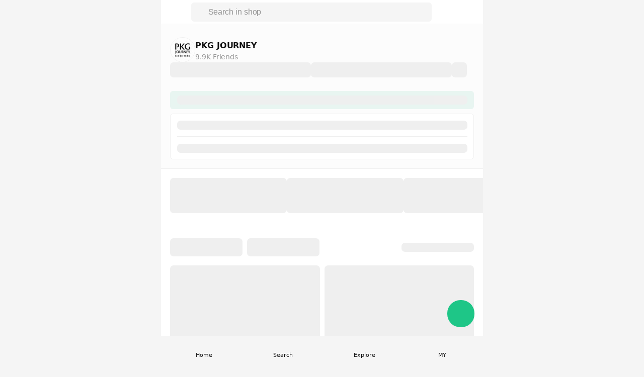

--- FILE ---
content_type: text/javascript
request_url: https://shopping-v2.line-scdn.net/2.2.5/_nuxt/BYIb3qN9.js
body_size: 330
content:
import{d$ as o,aB as t,v as i}from"./DBf0WMsv.js";const h={id:0,shopName:"",shopId:0,imgUrl:"",defaultTab:o.PRODUCT,productDisplay:"",searchId:"",premiumId:"",randomId:"",isShowGallery:!1,brandType:"",hasRlp:!1,conversion:{conversionId:"",purchaseConversionLabel:"",addtocartConversionLabel:""},vacation:{status:!1,startedAt:"",endedAt:""},sellerStatus:t.NORMAL,isTerminate:!1,isVacation:!1,friendCount:0,sortSoldOut:"NONE",lineTagId:"",hasGift:!1,hasMyPayment:!1,hasTrustBadge:!1,hasLineAdsConversion:!1,hasMessenger:!1,itemsSold:0},r={products:[],isFilterGift:!1},n=i("shopInfoShore",{state:()=>({shop:h,shopState:r}),getters:{getShopInfo:s=>s.shop,isShopTerminatedOrSuspend:s=>s.shop?.sellerStatus==="SUSPENDED"||s.shop?.isTerminate,isShopUnavailable(){return!this.shop?.hasMyPayment&&!this.isShopTerminatedOrSuspend},isShopVacation(){return this.shop?.hasMyPayment&&this.shop?.vacation?.status&&!this.isShopTerminatedOrSuspend},isShowLinePoint:s=>s.shop?.hasRlp,getShopState:s=>s.shopState,isShopSuspend(){return this.shop?.sellerStatus===t.SUSPENDED},shopInfoReady:()=>new Promise(s=>{n().$subscribe((e,a)=>{a.shop.id&&s()},{immediate:!0})})},actions:{setShop(s){const e=s.shopId?s.shopId:s.id||0;this.shop={...this.shop,...s,id:e}},setShopState(s){this.shopState=s}}});export{n as u};


--- FILE ---
content_type: text/javascript
request_url: https://shopping-v2.line-scdn.net/2.2.5/_nuxt/C3pPLlmZ.js
body_size: -135
content:
import{v as a,T as o}from"./DBf0WMsv.js";const s=a("gift_app_header",()=>{const e=o(!1);function t(r){e.value=r}return{isShowGiftAppHeader:e,setIsShowGiftAppHeader:t}});export{s as u};


--- FILE ---
content_type: text/javascript
request_url: https://shopping-v2.line-scdn.net/2.2.5/_nuxt/DZPBjS_a.js
body_size: 1464
content:
import{d as H,p as F,m as Y,x as V,a as q,aP as X,o,f as k,w as p,k as l,e as s,bh as N,i as D,b as a,F as I,X as S,bG as z,aQ as K,t as n,b0 as m,h,ar as Q,n as _,R as c,aI as j,ad as J}from"./DBf0WMsv.js";import{C as f,a as u,c as W}from"./CnpHcuvo.js";import{d as Z,a as ee}from"./7kRIDbHS.js";import{t as te}from"./CSIJQae_.js";import{C as oe}from"./r8GrwPG0.js";const se=["data-atd"],ae={key:0},ne={key:1},re={key:2},ie=["data-atd"],pe=["data-atd"],ce=["data-atd"],ue=["data-atd"],de={class:"flex items-center gap-1 px-4"},le=H({__name:"ShopCoupon",props:{coupons:{type:Array,required:!0}},emits:["click:seeAll:coupon","click:see:coupon"],setup(T,{emit:E}){const O=T,C=E,{$scrollToTop:P,$isDesktop:w,$i18n:{t:d}}=F(),y=Y(),g=V("shop"),$=q(()=>O.coupons?.map(e=>new oe(e))||[]),U=!!w();function b(e){switch(e){case u.SELLER_SHIPPING_DISCOUNT:return"shipping";case u.SUBSIDISED_PRODUCT_DISCOUNT:return"LS";default:return"shop"}}function v(e){switch(e.layerType){case u.SELLER_PRODUCT_DISCOUNT:return d("storefront.shopend.coupon.badge.product");case u.SELLER_SHIPPING_DISCOUNT:return d("storefront.shopend.coupon.badge.shipping");default:return e.couponBadge}}function A(e){return e.errors?.some(r=>r.code===Q.COUPON_UPCOMING_PERIOD)}function R(e){return e.segmentType===W.LINE_PREMIUM?`${d("storefront.common.coupon.text.until")} ${Z(e.redemptionEndedAt,"DD MMM YYYY, HH:mm")}`:ee(e.redemptionStartedAt,e.redemptionEndedAt,d("storefront.common.coupon.text.only"))}function x(){C("click:seeAll:coupon"),_({name:c.COUPON,params:{shop:g.value}}),P()}function L(e,r){C("click:see:coupon",{position:r+1,couponId:e.id}),e.layerType===u.SUBSIDISED_PRODUCT_DISCOUNT?_({name:c.HOME_COUPON,params:{couponNo:e.id}}):_({name:c.COUPON_DETAIL,params:{shop:g.value,couponNo:e.id}})}function M(e,r){if(y.name===c.SHOP)return`storefront_shopend-ucoupon-position${r+1}-${e.id}`;if(y.name===c.PRODUCT)return`storefront_productend-ucoupon-position${r+1}-${e.id}`}return(e,r)=>{const B=j,G=X("impression");return o(),k(B,{"fallback-tag":"div"},{fallback:p(()=>[l(s(N),{class:"[&>*]:!items-stretch","show-arrow":!1,"show-see-all-icon":!0,"show-arrow-strategy":"hover"},{default:p(()=>[D("div",de,[(o(),a(I,null,S(3,t=>l(s(z),{key:t,class:"w-[232px] shrink-0 h-[70px]",rounded:"md"})),64))])]),_:1})]),default:p(()=>[l(s(N),{gap:"sm",margin:"xl",class:"[&>*]:!items-stretch","show-arrow":U,"show-arrow-strategy":"hover","show-see-all-icon":!0,"onClick:seeAll":x},{default:p(()=>[(o(!0),a(I,null,S(s($),(t,i)=>K((o(),k(s(te),{key:t.id,class:"shop-coupon-carousel min-w-232xem min-h-70xem",color:b(t.layerType),size:"small","badge-title":v(t),"footer-color":"warning",onClick:me=>L(t,i)},{"coupon-title":p(()=>[D("div",{class:"break-words-custom","data-atd":`shop-coupon-carousel-${i+1}-title`},[t.discountType===s(f).FIXED?(o(),a("span",ae,n(e.$t("storefront.shopend.coupon.title",{amount:("price"in e?e.price:s(m))(Number(t.discountAmount),"฿0")})),1)):t.discountType===s(f).PERCENTAGE?(o(),a("span",ne,n(e.$t("storefront.shopend.coupon.title",{amount:`${Number(t.discountAmount)}%`})),1)):t.discountType===s(f).FREE_SHIPPING?(o(),a("span",re,n(e.$t("storefront.shopend.coupon.title.freeshipping")),1)):h("",!0)],8,se),t.maxDiscountAmount?(o(),a("span",{key:0,class:"ml-1 text-2xs font-medium","data-atd":`shop-coupon-carousel-${i+1}-capped`},n(e.$t("storefront.shopend.coupon.upto"))+" "+n(("price"in e?e.price:s(m))(Number(t.maxDiscountAmount))),9,ie)):h("",!0)]),"coupon-detail":p(()=>[t.minimumSpending?(o(),a("div",{key:0,class:"flex items-center flex-wrap text-2xs text-gray-600","data-atd":`shop-coupon-carousel-${i+1}-subtitle`},n(e.$t("storefront.shopend.coupon.minimumrequest"))+" "+n(("price"in e?e.price:s(m))(Number(t.minimumSpending))),9,pe)):h("",!0),A(t)?(o(),a("span",{key:1,"data-atd":`shop-coupon-carousel-${i+1}-upcoming-period`,class:"text-3xs text-primary-purple font-bold"}," UPCOMING ",8,ce)):(o(),a("span",{key:2,"data-atd":`shop-coupon-carousel-${i+1}-period`,class:"text-3xs text-gray-500"},n(R(t)),9,ue))]),_:2},1032,["color","badge-title","onClick"])),[[G,M(t,i)]])),128))]),_:1})]),_:1})}}}),ge=J(le,[["__scopeId","data-v-709f8625"]]);export{ge as default};


--- FILE ---
content_type: text/javascript
request_url: https://shopping-v2.line-scdn.net/2.2.5/_nuxt/Daew2C2V.js
body_size: 362
content:
import{v as n,e0 as e,e1 as t}from"./DBf0WMsv.js";class o{id;tcUrl;constructor(i){this.id=i&&i.id,this.tcUrl=i&&i?.tcUrl}get valid(){return!!this.id}}const p={campaignActive:{},campaignAffiliated:{},campaignCoupon:{},campaignExtraCoupons:[]},s=n("campaignStore",{state:()=>p,getters:{getCampaignActive:a=>a.campaignActive,getCampaignAffiliated:a=>a.campaignAffiliated,getCampaignCoupon:a=>a.campaignCoupon,getCampaignExtraCoupons:a=>a.campaignExtraCoupons},actions:{setCampaignActive(a){this.campaignActive=new e(a.campaign),this.campaignAffiliated=new o(a.affiliate),this.campaignCoupon=new t(a.coupon),this.campaignExtraCoupons=a.extraCoupons.map(i=>new t(i))}}});export{s as u};
